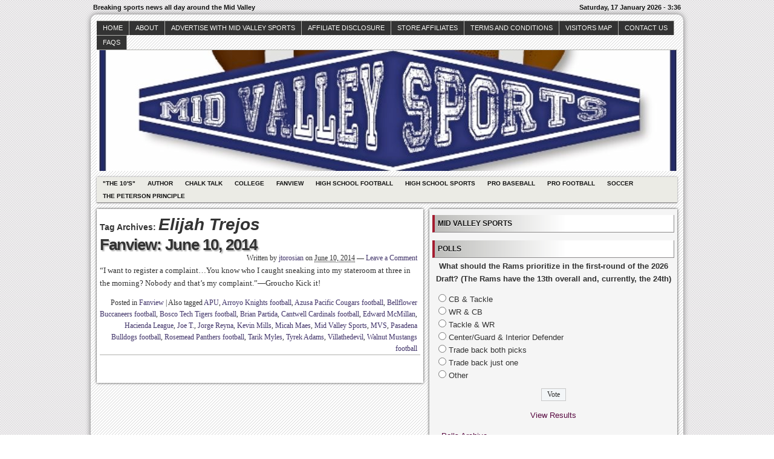

--- FILE ---
content_type: text/html; charset=UTF-8
request_url: http://midvalleysports.com/?tag=elijah-trejos
body_size: 11646
content:



<!DOCTYPE html>
<!--[if IE 6 ]>    <html class="no-js ie6" dir="ltr" lang="en" prefix="og: https://ogp.me/ns#"> <![endif]-->
<!--[if IE 7 ]>    <html class="no-js ie7" dir="ltr" lang="en" prefix="og: https://ogp.me/ns#"> <![endif]-->
<!--[if IE 8 ]>    <html class="no-js ie8" dir="ltr" lang="en" prefix="og: https://ogp.me/ns#"> <![endif]-->
<!--[if (gte IE 9)|!(IE)]><!--> <html class="no-js" dir="ltr" lang="en" prefix="og: https://ogp.me/ns#"> <!--<![endif]-->

<head>
	<meta http-equiv="Content-Type" content="text/html; charset=UTF-8" />
	<meta name="generator" content="WordPress" />
	<!--
	+-+-+-+-+-+-+-+-+-+ +-+-+ +-+-+-+ +-+-+-+-+ 
	|W|o|r|d|P|r|e|s|s| |i|s| |t|h|e| |b|e|s|t| 
	+-+-+-+-+-+-+-+-+-+ +-+-+ +-+-+-+ +-+-+-+-+ -->

	

	<link rel="profile" href="http://purl.org/uF/hAtom/0.1/" />
	<link rel="profile" href="http://purl.org/uF/2008/03/" />

	<!-- Stylesheets -->
	<link rel="stylesheet" href="http://midvalleysports.com/wp-content/themes/redline/style.css" type="text/css" media="screen, projection" />
	<link rel="stylesheet" href="http://midvalleysports.com/wp-content/themes/redline/library/media/css/print.css" type="text/css" media="print" />
	<!--[if lt IE 9]> <script src="http://midvalleysports.com/wp-content/themes/redline/library/media/js/html5shiv.js" type="text/javascript"</script> <![endif]-->

	<!-- Links: RSS + Atom Syndication + Pingback etc. -->
	<link rel="alternate" href="http://midvalleysports.com/?feed=atom" type="application/atom+xml" title="Sitewide ATOM Feed" />
	<link rel="pingback" href="http://midvalleysports.com/xmlrpc.php" />

	
	<!-- Theme Hook. Place any custom script or code here but not bellow wp_head() -->
		<style>img:is([sizes="auto" i], [sizes^="auto," i]) { contain-intrinsic-size: 3000px 1500px }</style>
	
		<!-- All in One SEO 4.8.7 - aioseo.com -->
		<title>Elijah Trejos | MidValleySports.Com</title>
	<meta name="robots" content="max-image-preview:large" />
	<link rel="canonical" href="http://midvalleysports.com/?tag=elijah-trejos" />
	<meta name="generator" content="All in One SEO (AIOSEO) 4.8.7" />
		<script type="application/ld+json" class="aioseo-schema">
			{"@context":"https:\/\/schema.org","@graph":[{"@type":"BreadcrumbList","@id":"http:\/\/midvalleysports.com\/?tag=elijah-trejos#breadcrumblist","itemListElement":[{"@type":"ListItem","@id":"http:\/\/midvalleysports.com#listItem","position":1,"name":"Home","item":"http:\/\/midvalleysports.com","nextItem":{"@type":"ListItem","@id":"http:\/\/midvalleysports.com\/?tag=elijah-trejos#listItem","name":"Elijah Trejos"}},{"@type":"ListItem","@id":"http:\/\/midvalleysports.com\/?tag=elijah-trejos#listItem","position":2,"name":"Elijah Trejos","previousItem":{"@type":"ListItem","@id":"http:\/\/midvalleysports.com#listItem","name":"Home"}}]},{"@type":"CollectionPage","@id":"http:\/\/midvalleysports.com\/?tag=elijah-trejos#collectionpage","url":"http:\/\/midvalleysports.com\/?tag=elijah-trejos","name":"Elijah Trejos | MidValleySports.Com","inLanguage":"en","isPartOf":{"@id":"http:\/\/midvalleysports.com\/#website"},"breadcrumb":{"@id":"http:\/\/midvalleysports.com\/?tag=elijah-trejos#breadcrumblist"}},{"@type":"Organization","@id":"http:\/\/midvalleysports.com\/#organization","name":"MidValleySports.Com","description":"Breaking sports news all day around the Mid Valley","url":"http:\/\/midvalleysports.com\/"},{"@type":"WebSite","@id":"http:\/\/midvalleysports.com\/#website","url":"http:\/\/midvalleysports.com\/","name":"MidValleySports.Com","description":"Breaking sports news all day around the Mid Valley","inLanguage":"en","publisher":{"@id":"http:\/\/midvalleysports.com\/#organization"}}]}
		</script>
		<!-- All in One SEO -->

<link rel="alternate" type="application/rss+xml" title="MidValleySports.Com &raquo; Feed" href="http://midvalleysports.com/?feed=rss2" />
<link rel="alternate" type="application/rss+xml" title="MidValleySports.Com &raquo; Comments Feed" href="http://midvalleysports.com/?feed=comments-rss2" />
<link rel="alternate" type="application/rss+xml" title="MidValleySports.Com &raquo; Elijah Trejos Tag Feed" href="http://midvalleysports.com/?feed=rss2&#038;tag=elijah-trejos" />
<script type="text/javascript">
/* <![CDATA[ */
window._wpemojiSettings = {"baseUrl":"https:\/\/s.w.org\/images\/core\/emoji\/16.0.1\/72x72\/","ext":".png","svgUrl":"https:\/\/s.w.org\/images\/core\/emoji\/16.0.1\/svg\/","svgExt":".svg","source":{"concatemoji":"http:\/\/midvalleysports.com\/wp-includes\/js\/wp-emoji-release.min.js?ver=6.8.3"}};
/*! This file is auto-generated */
!function(s,n){var o,i,e;function c(e){try{var t={supportTests:e,timestamp:(new Date).valueOf()};sessionStorage.setItem(o,JSON.stringify(t))}catch(e){}}function p(e,t,n){e.clearRect(0,0,e.canvas.width,e.canvas.height),e.fillText(t,0,0);var t=new Uint32Array(e.getImageData(0,0,e.canvas.width,e.canvas.height).data),a=(e.clearRect(0,0,e.canvas.width,e.canvas.height),e.fillText(n,0,0),new Uint32Array(e.getImageData(0,0,e.canvas.width,e.canvas.height).data));return t.every(function(e,t){return e===a[t]})}function u(e,t){e.clearRect(0,0,e.canvas.width,e.canvas.height),e.fillText(t,0,0);for(var n=e.getImageData(16,16,1,1),a=0;a<n.data.length;a++)if(0!==n.data[a])return!1;return!0}function f(e,t,n,a){switch(t){case"flag":return n(e,"\ud83c\udff3\ufe0f\u200d\u26a7\ufe0f","\ud83c\udff3\ufe0f\u200b\u26a7\ufe0f")?!1:!n(e,"\ud83c\udde8\ud83c\uddf6","\ud83c\udde8\u200b\ud83c\uddf6")&&!n(e,"\ud83c\udff4\udb40\udc67\udb40\udc62\udb40\udc65\udb40\udc6e\udb40\udc67\udb40\udc7f","\ud83c\udff4\u200b\udb40\udc67\u200b\udb40\udc62\u200b\udb40\udc65\u200b\udb40\udc6e\u200b\udb40\udc67\u200b\udb40\udc7f");case"emoji":return!a(e,"\ud83e\udedf")}return!1}function g(e,t,n,a){var r="undefined"!=typeof WorkerGlobalScope&&self instanceof WorkerGlobalScope?new OffscreenCanvas(300,150):s.createElement("canvas"),o=r.getContext("2d",{willReadFrequently:!0}),i=(o.textBaseline="top",o.font="600 32px Arial",{});return e.forEach(function(e){i[e]=t(o,e,n,a)}),i}function t(e){var t=s.createElement("script");t.src=e,t.defer=!0,s.head.appendChild(t)}"undefined"!=typeof Promise&&(o="wpEmojiSettingsSupports",i=["flag","emoji"],n.supports={everything:!0,everythingExceptFlag:!0},e=new Promise(function(e){s.addEventListener("DOMContentLoaded",e,{once:!0})}),new Promise(function(t){var n=function(){try{var e=JSON.parse(sessionStorage.getItem(o));if("object"==typeof e&&"number"==typeof e.timestamp&&(new Date).valueOf()<e.timestamp+604800&&"object"==typeof e.supportTests)return e.supportTests}catch(e){}return null}();if(!n){if("undefined"!=typeof Worker&&"undefined"!=typeof OffscreenCanvas&&"undefined"!=typeof URL&&URL.createObjectURL&&"undefined"!=typeof Blob)try{var e="postMessage("+g.toString()+"("+[JSON.stringify(i),f.toString(),p.toString(),u.toString()].join(",")+"));",a=new Blob([e],{type:"text/javascript"}),r=new Worker(URL.createObjectURL(a),{name:"wpTestEmojiSupports"});return void(r.onmessage=function(e){c(n=e.data),r.terminate(),t(n)})}catch(e){}c(n=g(i,f,p,u))}t(n)}).then(function(e){for(var t in e)n.supports[t]=e[t],n.supports.everything=n.supports.everything&&n.supports[t],"flag"!==t&&(n.supports.everythingExceptFlag=n.supports.everythingExceptFlag&&n.supports[t]);n.supports.everythingExceptFlag=n.supports.everythingExceptFlag&&!n.supports.flag,n.DOMReady=!1,n.readyCallback=function(){n.DOMReady=!0}}).then(function(){return e}).then(function(){var e;n.supports.everything||(n.readyCallback(),(e=n.source||{}).concatemoji?t(e.concatemoji):e.wpemoji&&e.twemoji&&(t(e.twemoji),t(e.wpemoji)))}))}((window,document),window._wpemojiSettings);
/* ]]> */
</script>
<style id='wp-emoji-styles-inline-css' type='text/css'>

	img.wp-smiley, img.emoji {
		display: inline !important;
		border: none !important;
		box-shadow: none !important;
		height: 1em !important;
		width: 1em !important;
		margin: 0 0.07em !important;
		vertical-align: -0.1em !important;
		background: none !important;
		padding: 0 !important;
	}
</style>
<link rel='stylesheet' id='wp-block-library-css' href='http://midvalleysports.com/wp-includes/css/dist/block-library/style.min.css?ver=6.8.3' type='text/css' media='all' />
<style id='classic-theme-styles-inline-css' type='text/css'>
/*! This file is auto-generated */
.wp-block-button__link{color:#fff;background-color:#32373c;border-radius:9999px;box-shadow:none;text-decoration:none;padding:calc(.667em + 2px) calc(1.333em + 2px);font-size:1.125em}.wp-block-file__button{background:#32373c;color:#fff;text-decoration:none}
</style>
<style id='global-styles-inline-css' type='text/css'>
:root{--wp--preset--aspect-ratio--square: 1;--wp--preset--aspect-ratio--4-3: 4/3;--wp--preset--aspect-ratio--3-4: 3/4;--wp--preset--aspect-ratio--3-2: 3/2;--wp--preset--aspect-ratio--2-3: 2/3;--wp--preset--aspect-ratio--16-9: 16/9;--wp--preset--aspect-ratio--9-16: 9/16;--wp--preset--color--black: #000000;--wp--preset--color--cyan-bluish-gray: #abb8c3;--wp--preset--color--white: #ffffff;--wp--preset--color--pale-pink: #f78da7;--wp--preset--color--vivid-red: #cf2e2e;--wp--preset--color--luminous-vivid-orange: #ff6900;--wp--preset--color--luminous-vivid-amber: #fcb900;--wp--preset--color--light-green-cyan: #7bdcb5;--wp--preset--color--vivid-green-cyan: #00d084;--wp--preset--color--pale-cyan-blue: #8ed1fc;--wp--preset--color--vivid-cyan-blue: #0693e3;--wp--preset--color--vivid-purple: #9b51e0;--wp--preset--gradient--vivid-cyan-blue-to-vivid-purple: linear-gradient(135deg,rgba(6,147,227,1) 0%,rgb(155,81,224) 100%);--wp--preset--gradient--light-green-cyan-to-vivid-green-cyan: linear-gradient(135deg,rgb(122,220,180) 0%,rgb(0,208,130) 100%);--wp--preset--gradient--luminous-vivid-amber-to-luminous-vivid-orange: linear-gradient(135deg,rgba(252,185,0,1) 0%,rgba(255,105,0,1) 100%);--wp--preset--gradient--luminous-vivid-orange-to-vivid-red: linear-gradient(135deg,rgba(255,105,0,1) 0%,rgb(207,46,46) 100%);--wp--preset--gradient--very-light-gray-to-cyan-bluish-gray: linear-gradient(135deg,rgb(238,238,238) 0%,rgb(169,184,195) 100%);--wp--preset--gradient--cool-to-warm-spectrum: linear-gradient(135deg,rgb(74,234,220) 0%,rgb(151,120,209) 20%,rgb(207,42,186) 40%,rgb(238,44,130) 60%,rgb(251,105,98) 80%,rgb(254,248,76) 100%);--wp--preset--gradient--blush-light-purple: linear-gradient(135deg,rgb(255,206,236) 0%,rgb(152,150,240) 100%);--wp--preset--gradient--blush-bordeaux: linear-gradient(135deg,rgb(254,205,165) 0%,rgb(254,45,45) 50%,rgb(107,0,62) 100%);--wp--preset--gradient--luminous-dusk: linear-gradient(135deg,rgb(255,203,112) 0%,rgb(199,81,192) 50%,rgb(65,88,208) 100%);--wp--preset--gradient--pale-ocean: linear-gradient(135deg,rgb(255,245,203) 0%,rgb(182,227,212) 50%,rgb(51,167,181) 100%);--wp--preset--gradient--electric-grass: linear-gradient(135deg,rgb(202,248,128) 0%,rgb(113,206,126) 100%);--wp--preset--gradient--midnight: linear-gradient(135deg,rgb(2,3,129) 0%,rgb(40,116,252) 100%);--wp--preset--font-size--small: 13px;--wp--preset--font-size--medium: 20px;--wp--preset--font-size--large: 36px;--wp--preset--font-size--x-large: 42px;--wp--preset--spacing--20: 0.44rem;--wp--preset--spacing--30: 0.67rem;--wp--preset--spacing--40: 1rem;--wp--preset--spacing--50: 1.5rem;--wp--preset--spacing--60: 2.25rem;--wp--preset--spacing--70: 3.38rem;--wp--preset--spacing--80: 5.06rem;--wp--preset--shadow--natural: 6px 6px 9px rgba(0, 0, 0, 0.2);--wp--preset--shadow--deep: 12px 12px 50px rgba(0, 0, 0, 0.4);--wp--preset--shadow--sharp: 6px 6px 0px rgba(0, 0, 0, 0.2);--wp--preset--shadow--outlined: 6px 6px 0px -3px rgba(255, 255, 255, 1), 6px 6px rgba(0, 0, 0, 1);--wp--preset--shadow--crisp: 6px 6px 0px rgba(0, 0, 0, 1);}:where(.is-layout-flex){gap: 0.5em;}:where(.is-layout-grid){gap: 0.5em;}body .is-layout-flex{display: flex;}.is-layout-flex{flex-wrap: wrap;align-items: center;}.is-layout-flex > :is(*, div){margin: 0;}body .is-layout-grid{display: grid;}.is-layout-grid > :is(*, div){margin: 0;}:where(.wp-block-columns.is-layout-flex){gap: 2em;}:where(.wp-block-columns.is-layout-grid){gap: 2em;}:where(.wp-block-post-template.is-layout-flex){gap: 1.25em;}:where(.wp-block-post-template.is-layout-grid){gap: 1.25em;}.has-black-color{color: var(--wp--preset--color--black) !important;}.has-cyan-bluish-gray-color{color: var(--wp--preset--color--cyan-bluish-gray) !important;}.has-white-color{color: var(--wp--preset--color--white) !important;}.has-pale-pink-color{color: var(--wp--preset--color--pale-pink) !important;}.has-vivid-red-color{color: var(--wp--preset--color--vivid-red) !important;}.has-luminous-vivid-orange-color{color: var(--wp--preset--color--luminous-vivid-orange) !important;}.has-luminous-vivid-amber-color{color: var(--wp--preset--color--luminous-vivid-amber) !important;}.has-light-green-cyan-color{color: var(--wp--preset--color--light-green-cyan) !important;}.has-vivid-green-cyan-color{color: var(--wp--preset--color--vivid-green-cyan) !important;}.has-pale-cyan-blue-color{color: var(--wp--preset--color--pale-cyan-blue) !important;}.has-vivid-cyan-blue-color{color: var(--wp--preset--color--vivid-cyan-blue) !important;}.has-vivid-purple-color{color: var(--wp--preset--color--vivid-purple) !important;}.has-black-background-color{background-color: var(--wp--preset--color--black) !important;}.has-cyan-bluish-gray-background-color{background-color: var(--wp--preset--color--cyan-bluish-gray) !important;}.has-white-background-color{background-color: var(--wp--preset--color--white) !important;}.has-pale-pink-background-color{background-color: var(--wp--preset--color--pale-pink) !important;}.has-vivid-red-background-color{background-color: var(--wp--preset--color--vivid-red) !important;}.has-luminous-vivid-orange-background-color{background-color: var(--wp--preset--color--luminous-vivid-orange) !important;}.has-luminous-vivid-amber-background-color{background-color: var(--wp--preset--color--luminous-vivid-amber) !important;}.has-light-green-cyan-background-color{background-color: var(--wp--preset--color--light-green-cyan) !important;}.has-vivid-green-cyan-background-color{background-color: var(--wp--preset--color--vivid-green-cyan) !important;}.has-pale-cyan-blue-background-color{background-color: var(--wp--preset--color--pale-cyan-blue) !important;}.has-vivid-cyan-blue-background-color{background-color: var(--wp--preset--color--vivid-cyan-blue) !important;}.has-vivid-purple-background-color{background-color: var(--wp--preset--color--vivid-purple) !important;}.has-black-border-color{border-color: var(--wp--preset--color--black) !important;}.has-cyan-bluish-gray-border-color{border-color: var(--wp--preset--color--cyan-bluish-gray) !important;}.has-white-border-color{border-color: var(--wp--preset--color--white) !important;}.has-pale-pink-border-color{border-color: var(--wp--preset--color--pale-pink) !important;}.has-vivid-red-border-color{border-color: var(--wp--preset--color--vivid-red) !important;}.has-luminous-vivid-orange-border-color{border-color: var(--wp--preset--color--luminous-vivid-orange) !important;}.has-luminous-vivid-amber-border-color{border-color: var(--wp--preset--color--luminous-vivid-amber) !important;}.has-light-green-cyan-border-color{border-color: var(--wp--preset--color--light-green-cyan) !important;}.has-vivid-green-cyan-border-color{border-color: var(--wp--preset--color--vivid-green-cyan) !important;}.has-pale-cyan-blue-border-color{border-color: var(--wp--preset--color--pale-cyan-blue) !important;}.has-vivid-cyan-blue-border-color{border-color: var(--wp--preset--color--vivid-cyan-blue) !important;}.has-vivid-purple-border-color{border-color: var(--wp--preset--color--vivid-purple) !important;}.has-vivid-cyan-blue-to-vivid-purple-gradient-background{background: var(--wp--preset--gradient--vivid-cyan-blue-to-vivid-purple) !important;}.has-light-green-cyan-to-vivid-green-cyan-gradient-background{background: var(--wp--preset--gradient--light-green-cyan-to-vivid-green-cyan) !important;}.has-luminous-vivid-amber-to-luminous-vivid-orange-gradient-background{background: var(--wp--preset--gradient--luminous-vivid-amber-to-luminous-vivid-orange) !important;}.has-luminous-vivid-orange-to-vivid-red-gradient-background{background: var(--wp--preset--gradient--luminous-vivid-orange-to-vivid-red) !important;}.has-very-light-gray-to-cyan-bluish-gray-gradient-background{background: var(--wp--preset--gradient--very-light-gray-to-cyan-bluish-gray) !important;}.has-cool-to-warm-spectrum-gradient-background{background: var(--wp--preset--gradient--cool-to-warm-spectrum) !important;}.has-blush-light-purple-gradient-background{background: var(--wp--preset--gradient--blush-light-purple) !important;}.has-blush-bordeaux-gradient-background{background: var(--wp--preset--gradient--blush-bordeaux) !important;}.has-luminous-dusk-gradient-background{background: var(--wp--preset--gradient--luminous-dusk) !important;}.has-pale-ocean-gradient-background{background: var(--wp--preset--gradient--pale-ocean) !important;}.has-electric-grass-gradient-background{background: var(--wp--preset--gradient--electric-grass) !important;}.has-midnight-gradient-background{background: var(--wp--preset--gradient--midnight) !important;}.has-small-font-size{font-size: var(--wp--preset--font-size--small) !important;}.has-medium-font-size{font-size: var(--wp--preset--font-size--medium) !important;}.has-large-font-size{font-size: var(--wp--preset--font-size--large) !important;}.has-x-large-font-size{font-size: var(--wp--preset--font-size--x-large) !important;}
:where(.wp-block-post-template.is-layout-flex){gap: 1.25em;}:where(.wp-block-post-template.is-layout-grid){gap: 1.25em;}
:where(.wp-block-columns.is-layout-flex){gap: 2em;}:where(.wp-block-columns.is-layout-grid){gap: 2em;}
:root :where(.wp-block-pullquote){font-size: 1.5em;line-height: 1.6;}
</style>
<link rel='stylesheet' id='wp-polls-css' href='http://midvalleysports.com/wp-content/plugins/wp-polls/polls-css.css?ver=2.77.3' type='text/css' media='all' />
<style id='wp-polls-inline-css' type='text/css'>
.wp-polls .pollbar {
	margin: 1px;
	font-size: 8px;
	line-height: 10px;
	height: 10px;
	background-image: url('http://midvalleysports.com/wp-content/plugins/wp-polls/images/default_gradient/pollbg.gif');
	border: 1px solid #c8c8c8;
}

</style>
<script type="text/javascript" src="http://midvalleysports.com/wp-includes/js/jquery/jquery.min.js?ver=3.7.1" id="jquery-core-js"></script>
<script type="text/javascript" src="http://midvalleysports.com/wp-includes/js/jquery/jquery-migrate.min.js?ver=3.4.1" id="jquery-migrate-js"></script>
<script type="text/javascript" src="http://midvalleysports.com/wp-content/plugins/areyousure/js/ays_js.js?ver=6.8.3" id="ays_js-js"></script>
<script type="text/javascript" src="http://midvalleysports.com/wp-content/themes/redline/library/media/js/modernizr.js?ver=2.8.2" id="modernizr-js"></script>
<link rel="https://api.w.org/" href="http://midvalleysports.com/index.php?rest_route=/" /><link rel="alternate" title="JSON" type="application/json" href="http://midvalleysports.com/index.php?rest_route=/wp/v2/tags/9822" /><link rel="EditURI" type="application/rsd+xml" title="RSD" href="http://midvalleysports.com/xmlrpc.php?rsd" />
<style data-context="foundation-flickity-css">/*! Flickity v2.0.2
http://flickity.metafizzy.co
---------------------------------------------- */.flickity-enabled{position:relative}.flickity-enabled:focus{outline:0}.flickity-viewport{overflow:hidden;position:relative;height:100%}.flickity-slider{position:absolute;width:100%;height:100%}.flickity-enabled.is-draggable{-webkit-tap-highlight-color:transparent;tap-highlight-color:transparent;-webkit-user-select:none;-moz-user-select:none;-ms-user-select:none;user-select:none}.flickity-enabled.is-draggable .flickity-viewport{cursor:move;cursor:-webkit-grab;cursor:grab}.flickity-enabled.is-draggable .flickity-viewport.is-pointer-down{cursor:-webkit-grabbing;cursor:grabbing}.flickity-prev-next-button{position:absolute;top:50%;width:44px;height:44px;border:none;border-radius:50%;background:#fff;background:hsla(0,0%,100%,.75);cursor:pointer;-webkit-transform:translateY(-50%);transform:translateY(-50%)}.flickity-prev-next-button:hover{background:#fff}.flickity-prev-next-button:focus{outline:0;box-shadow:0 0 0 5px #09f}.flickity-prev-next-button:active{opacity:.6}.flickity-prev-next-button.previous{left:10px}.flickity-prev-next-button.next{right:10px}.flickity-rtl .flickity-prev-next-button.previous{left:auto;right:10px}.flickity-rtl .flickity-prev-next-button.next{right:auto;left:10px}.flickity-prev-next-button:disabled{opacity:.3;cursor:auto}.flickity-prev-next-button svg{position:absolute;left:20%;top:20%;width:60%;height:60%}.flickity-prev-next-button .arrow{fill:#333}.flickity-page-dots{position:absolute;width:100%;bottom:-25px;padding:0;margin:0;list-style:none;text-align:center;line-height:1}.flickity-rtl .flickity-page-dots{direction:rtl}.flickity-page-dots .dot{display:inline-block;width:10px;height:10px;margin:0 8px;background:#333;border-radius:50%;opacity:.25;cursor:pointer}.flickity-page-dots .dot.is-selected{opacity:1}</style><style data-context="foundation-slideout-css">.slideout-menu{position:fixed;left:0;top:0;bottom:0;right:auto;z-index:0;width:256px;overflow-y:auto;-webkit-overflow-scrolling:touch;display:none}.slideout-menu.pushit-right{left:auto;right:0}.slideout-panel{position:relative;z-index:1;will-change:transform}.slideout-open,.slideout-open .slideout-panel,.slideout-open body{overflow:hidden}.slideout-open .slideout-menu{display:block}.pushit{display:none}</style><style type="text/css">
#logo {
background: #8E8E8E url(http://midvalleysports.com/wp-content/uploads/2017/10/cropped-MVS-LOGO_2-640x357-1.jpg) bottom center no-repeat;
height: 200px;
width: 960px;
}
			  #blog_header a { display: none; }

		
</style>
<style>.ios7.web-app-mode.has-fixed header{ background-color: rgba(3,122,221,.88);}</style></head><!--END head-->

<!--BEGIN body-->
<body class="archive tag tag-elijah-trejos tag-9822 wp-theme-redline">

	<!--Begin infoarea-->
	<section id="siteinfo"><table id="feedarea" title="site information"><tr>
		<td style="float: left;">Breaking sports news all day around the Mid Valley</td>
		<td style="float: right;">Saturday, 17 January 2026 - 3:36</td>
	</tr></table></section>
	<!--End infoarea -->

	<!--BEGIN #container-->
	<div id="container">
	
	<!--BEGIN .header-->
	<div id="header">

		<div id="topmenu" role="navigation"> 
			<!--Primary menu /Pages/--><nav id="prim_nav"><div class="menu"><ul class="nav"><li ><a href="http://midvalleysports.com/">Home</a></li><li class="page_item page-item-2"><a href="http://midvalleysports.com/?page_id=2">About</a></li><li class="page_item page-item-26072"><a href="http://midvalleysports.com/?page_id=26072">Advertise with Mid Valley Sports</a></li><li class="page_item page-item-73594"><a href="http://midvalleysports.com/?page_id=73594">Affiliate Disclosure</a></li><li class="page_item page-item-69968 page_item_has_children"><a href="http://midvalleysports.com/?page_id=69968">Store Affiliates</a><ul class='children'><li class="page_item page-item-69970"><a href="http://midvalleysports.com/?page_id=69970">Affiliate Login</a></li><li class="page_item page-item-69969"><a href="http://midvalleysports.com/?page_id=69969">Register</a></li></ul></li><li class="page_item page-item-69971"><a href="http://midvalleysports.com/?page_id=69971">Terms and Conditions</a></li><li class="page_item page-item-9031"><a href="http://midvalleysports.com/?page_id=9031">Visitors Map</a></li><li class="page_item page-item-186"><a href="http://midvalleysports.com/?page_id=186">Contact Us</a></li><li class="page_item page-item-673"><a href="http://midvalleysports.com/?page_id=673">faqs</a></li></ul></div></nav><!--END Primary menu /Pages/--> 
		</div><!--END #topmenu-->

		<!--Logo-->
		<header role="banner"><div id="logo">
		<h1 id="blog_header"><a href="http://midvalleysports.com/" title="Breaking sports news all day around the Mid Valley" rel="home">MidValleySports.Com</a></h1></div></header><!--End Logo-->

		<!--Secondary menu-->
		<div id="sec_nav" role="navigation"><div id="catg"><ul class="nav">	<li class="cat-item cat-item-5"><a href="http://midvalleysports.com/?cat=5">&quot;The 10&#039;s&quot;</a>
</li>
	<li class="cat-item cat-item-13570"><a href="http://midvalleysports.com/?cat=13570">Author</a>
</li>
	<li class="cat-item cat-item-3738"><a href="http://midvalleysports.com/?cat=3738">Chalk Talk</a>
</li>
	<li class="cat-item cat-item-871"><a href="http://midvalleysports.com/?cat=871">College</a>
</li>
	<li class="cat-item cat-item-6"><a href="http://midvalleysports.com/?cat=6">Fanview</a>
</li>
	<li class="cat-item cat-item-12816"><a href="http://midvalleysports.com/?cat=12816">High School Football</a>
</li>
	<li class="cat-item cat-item-3"><a href="http://midvalleysports.com/?cat=3">High School Sports</a>
</li>
	<li class="cat-item cat-item-11059"><a href="http://midvalleysports.com/?cat=11059">Pro Baseball</a>
</li>
	<li class="cat-item cat-item-8"><a href="http://midvalleysports.com/?cat=8">Pro Football</a>
</li>
	<li class="cat-item cat-item-25"><a href="http://midvalleysports.com/?cat=25">Soccer</a>
</li>
	<li class="cat-item cat-item-12817"><a href="http://midvalleysports.com/?cat=12817">The Peterson Principle</a>
</li>
</ul></div></div>

	</div><!--END .header-->

	<!--BEGIN #content-->
	<div id="content">
			<!--BEGIN #primary .hfeed-->
			<div id="primary" class="hfeed" role="main">
							<h2 class="page-title archive-title">Tag Archives: <span id="tag-title">Elijah Trejos</span></h2>
								
				<!--BEGIN .hentry-->
				<div id="post-39564" class="post-39564 post type-post status-publish format-standard hentry category-fanview tag-apu tag-arroyo-knights-football tag-azusa-pacific-cougars-football tag-bellflower-buccaneers-football tag-bosco-tech-tigers-football tag-brian-partida tag-cantwell-cardinals-football tag-edward-mcmillan tag-elijah-trejos tag-hacienda-league tag-joe-t tag-jorge-reyna tag-kevin-mills tag-micah-maes tag-mid-valley-sports tag-mvs tag-pasadena-bulldogs-football tag-rosemead-panthers-football tag-tarik-myles tag-tyrek-adams tag-villathedevil tag-walnut-mustangs-football p publish first-post author-jtorosian cat tag y2014 m06 d10 h10 alt">
					<h2 class="entry-title"><a href="http://midvalleysports.com/?p=39564" rel="bookmark" title="Permanent Link to Fanview: June 10, 2014">Fanview: June 10, 2014</a></h2>

					<!--BEGIN .entry-meta .entry-header-->
					<div class="entry-meta entry-header">
						<span class="author vcard">Written by <a class="url fn" href="http://midvalleysports.com/?author=2" title="View all posts by jtorosian">jtorosian</a></span>
						<span class="published">on <abbr class="published-time" title="June 10, 2014 - 5:16 pm">June 10, 2014</abbr></span>
						<span class="meta-sep">&mdash;</span>
						<span class="comment-count"><a href="http://midvalleysports.com/?p=39564#respond">Leave a Comment</a></span>
											<!--END .entry-meta .entry-header-->
					</div>

					<!--BEGIN .entry-summary .article-->
					<div class="entry-summary article">
						<p>“I want to register a complaint&#8230;You know who I caught sneaking into my stateroom at three in the morning? Nobody and that’s my complaint.”&#8212;Groucho Kick it!</p>
					<!--END .entry-summary .article-->
					</div>

					<!--BEGIN .entry-meta .entry-footer-->
					<div class="entry-meta entry-footer">
						<span class="entry-categories">Posted in <a href="http://midvalleysports.com/?cat=6" rel="category">Fanview</a></span>
												<span class="meta-sep">|</span>
						<span class="entry-tags">Also tagged <a href="http://midvalleysports.com/?tag=apu" rel="tag">APU</a>, <a href="http://midvalleysports.com/?tag=arroyo-knights-football" rel="tag">Arroyo Knights football</a>, <a href="http://midvalleysports.com/?tag=azusa-pacific-cougars-football" rel="tag">Azusa Pacific Cougars football</a>, <a href="http://midvalleysports.com/?tag=bellflower-buccaneers-football" rel="tag">Bellflower Buccaneers football</a>, <a href="http://midvalleysports.com/?tag=bosco-tech-tigers-football" rel="tag">Bosco Tech Tigers football</a>, <a href="http://midvalleysports.com/?tag=brian-partida" rel="tag">Brian Partida</a>, <a href="http://midvalleysports.com/?tag=cantwell-cardinals-football" rel="tag">Cantwell Cardinals football</a>, <a href="http://midvalleysports.com/?tag=edward-mcmillan" rel="tag">Edward McMillan</a>, <a href="http://midvalleysports.com/?tag=hacienda-league" rel="tag">Hacienda League</a>, <a href="http://midvalleysports.com/?tag=joe-t" rel="tag">Joe T.</a>, <a href="http://midvalleysports.com/?tag=jorge-reyna" rel="tag">Jorge Reyna</a>, <a href="http://midvalleysports.com/?tag=kevin-mills" rel="tag">Kevin Mills</a>, <a href="http://midvalleysports.com/?tag=micah-maes" rel="tag">Micah Maes</a>, <a href="http://midvalleysports.com/?tag=mid-valley-sports" rel="tag">Mid Valley Sports</a>, <a href="http://midvalleysports.com/?tag=mvs" rel="tag">MVS</a>, <a href="http://midvalleysports.com/?tag=pasadena-bulldogs-football" rel="tag">Pasadena Bulldogs football</a>, <a href="http://midvalleysports.com/?tag=rosemead-panthers-football" rel="tag">Rosemead Panthers football</a>, <a href="http://midvalleysports.com/?tag=tarik-myles" rel="tag">Tarik Myles</a>, <a href="http://midvalleysports.com/?tag=tyrek-adams" rel="tag">Tyrek Adams</a>, <a href="http://midvalleysports.com/?tag=villathedevil" rel="tag">Villathedevil</a>, <a href="http://midvalleysports.com/?tag=walnut-mustangs-football" rel="tag">Walnut Mustangs football</a></span>
											<!--END .entry-meta .entry-footer-->
					</div>
				<!--END .hentry-->
				</div>

								<!--BEGIN .navigation-links-->
<nav id="page_navigation"><div class="navigation-links page-navigation">
	<span class="nav-next"></span>
	<span class="nav-previous"></span>
</div></nav><!--END .navigation-links-->
							<!--END #primary .hfeed-->
			</div>

	<!--BEGIN #secondary .aside-->
<div id="secondary" class="aside" role="complementary">
	<div id="sidebar_top"> 
		<div id="announcement" class="widget widget_gAnnouncement"><h3 class="widget-title">Mid Valley Sports</h3><script language="JavaScript" type="text/javascript">
	v_font='verdana,arial,sans-serif';
	v_fontSize='13px';
	v_fontSizeNS4='13px';
	v_fontWeight='normal';
	v_fontColor='Red';
	v_textDecoration='none';
	v_fontColorHover='#FFFFFF';//		| won't work
	v_textDecorationHover='none';//	| in Netscape4
	v_top=0;//	|
	v_left=0;//	| defining
	v_width=350;//	| the box
	v_height=100;//	|
	v_paddingTop=0;
	v_paddingLeft=0;
	v_position='relative';// absolute/relative
	v_timeout=5000;//1000 = 1 second
	v_slideSpeed=1;
	v_slideDirection=0;//0=down-up;1=up-down
	v_pauseOnMouseOver=true;// v2.2+ new below
	v_slideStep=1;//pixels
	v_textAlign='center';// left/center/right
	v_textVAlign='middle';// top/middle/bottom - won't work in Netscape4
	v_bgColor='transparent';
</script>
	<div>
	<script language="JavaScript" type="text/javascript">
	v_content=[['','What's the sports story of the week? Vote Below',''],['','What's the sports story of the week? Vote Below','']]
	</script>
	<script language="JavaScript" src="http://midvalleysports.com/wp-content/plugins/announcement-and-vertical-scroll-news/gAnnounce/gAnnounce.js"></script>
	</div>
</div><div id="polls-widget-5" class="widget widget_polls-widget"><h3 class="widget-title">Polls</h3><div id="polls-338" class="wp-polls">
	<form id="polls_form_338" class="wp-polls-form" action="/index.php" method="post">
		<p style="display: none;"><input type="hidden" id="poll_338_nonce" name="wp-polls-nonce" value="c66966f52e" /></p>
		<p style="display: none;"><input type="hidden" name="poll_id" value="338" /></p>
		<p style="text-align: center;"><strong>What should the Rams prioritize in the first-round of the 2026 Draft? (The Rams have the 13th overall and, currently, the 24th)</strong></p><div id="polls-338-ans" class="wp-polls-ans"><ul class="wp-polls-ul">
		<li><input type="radio" id="poll-answer-4655" name="poll_338" value="4655" /> <label for="poll-answer-4655">CB &amp; Tackle</label></li>
		<li><input type="radio" id="poll-answer-4656" name="poll_338" value="4656" /> <label for="poll-answer-4656">WR &amp; CB</label></li>
		<li><input type="radio" id="poll-answer-4657" name="poll_338" value="4657" /> <label for="poll-answer-4657">Tackle &amp; WR</label></li>
		<li><input type="radio" id="poll-answer-4658" name="poll_338" value="4658" /> <label for="poll-answer-4658">Center/Guard &amp; Interior Defender</label></li>
		<li><input type="radio" id="poll-answer-4659" name="poll_338" value="4659" /> <label for="poll-answer-4659">Trade back both picks</label></li>
		<li><input type="radio" id="poll-answer-4660" name="poll_338" value="4660" /> <label for="poll-answer-4660">Trade back just one</label></li>
		<li><input type="radio" id="poll-answer-4661" name="poll_338" value="4661" /> <label for="poll-answer-4661">Other</label></li>
		</ul><p style="text-align: center;"><input type="button" name="vote" value="   Vote   " class="Buttons" onclick="poll_vote(338);" onkeypress="poll_result(338);" /></p><p style="text-align: center;"><a href="#ViewPollResults" onclick="poll_result(338); return false;" onkeypress="poll_result(338); return false;" title="View Results Of This Poll">View Results</a></p></div>
	</form>
</div>
<div id="polls-338-loading" class="wp-polls-loading"><img src="http://midvalleysports.com/wp-content/plugins/wp-polls/images/loading.gif" width="16" height="16" alt="Loading ..." title="Loading ..." class="wp-polls-image" />&nbsp;Loading ...</div>
<ul><li><a href="http://midvalleysports.com/pollsarchive">Polls Archive</a></li></ul></div>	</div>

	<div id="sidebar_bottom">
		<div id="sidebar_left">
			<div id="meta-3" class="widget widget_meta"><h3 class="widget-title">MVS Login</h3>
		<ul>
						<li><a href="http://midvalleysports.com/wp-login.php">Log in</a></li>
			<li><a href="http://midvalleysports.com/?feed=rss2">Entries feed</a></li>
			<li><a href="http://midvalleysports.com/?feed=comments-rss2">Comments feed</a></li>

			<li><a href="https://wordpress.org/">WordPress.org</a></li>
		</ul>

		</div>		</div>

		<div id="sidebar_right">
			
		<div id="recent-posts-3" class="widget widget_recent_entries">
		<h3 class="widget-title">Recent Posts</h3>
		<ul>
											<li>
					<a href="http://midvalleysports.com/?p=94140">San Marino Still Unbeaten in Rio</a>
									</li>
											<li>
					<a href="http://midvalleysports.com/?p=94131">Don Lugo Names Smolin Head Coach</a>
									</li>
											<li>
					<a href="http://midvalleysports.com/?p=94123">The TEN: 1/16/2026</a>
									</li>
											<li>
					<a href="http://midvalleysports.com/?p=94127">Azusa Pacific Football Coaching Staff Updates</a>
									</li>
											<li>
					<a href="http://midvalleysports.com/?p=94110">Mid Valley Basketball Scoreboard</a>
									</li>
					</ul>

		</div><div id="ghgpostwidget-3" class="widget widget_ghgpostwidget"><h3 class="widget-title">Older Posts</h3><ul><li><a href="http://midvalleysports.com/?p=94045" title="Cougars Hold Off Biola, 85-78">Cougars Hold Off Biola, 85-78</a></li><li><a href="http://midvalleysports.com/?p=94041" title="Mid Valley Basketball Scoreboard">Mid Valley Basketball Scoreboard</a></li><li><a href="http://midvalleysports.com/?p=94034" title="Rowland Rains Threes on Northview">Rowland Rains Threes on Northview</a></li><li><a href="http://midvalleysports.com/?p=94024" title="The TEN: 1/7/2026">The TEN: 1/7/2026</a></li><li><a href="http://midvalleysports.com/?p=94021" title="Mid Valley Basketball Scoreboard">Mid Valley Basketball Scoreboard</a></li><li><a href="http://midvalleysports.com/?p=94025" title="NFL Notes &amp; Numbers: Week 18">NFL Notes &amp; Numbers: Week 18</a></li><li><a href="http://midvalleysports.com/?p=94008" title="Sweet Sixteen for Monrovia">Sweet Sixteen for Monrovia</a></li><li><a href="http://midvalleysports.com/?p=93990" title="The TEN: 1/5/2026">The TEN: 1/5/2026</a></li><li><a href="http://midvalleysports.com/?p=93984" title="Mid Valley Basketball Scoreboard">Mid Valley Basketball Scoreboard</a></li><li><a href="http://midvalleysports.com/?p=93981" title="The TEN: 1/2/2026">The TEN: 1/2/2026</a></li></ul></div>
</div></div></div>
	</div><!--END #content-->

<!--BEGIN #footer-->
	<div id="footer">
		<div id="sidebar_footer" role="complementary">	<!--BEGIN #widget-tags-->
	<div class="widget">
		<h3 class="widget-title-footer">Tags</h3>
		<a href="http://midvalleysports.com/?tag=aaron-cantu" class="tag-cloud-link tag-link-310 tag-link-position-1" style="font-size: 8.8181818181818pt;" aria-label="Aaron Cantu (68 items)">Aaron Cantu</a>
<a href="http://midvalleysports.com/?tag=arcadia-football" class="tag-cloud-link tag-link-6678 tag-link-position-2" style="font-size: 11.818181818182pt;" aria-label="Arcadia Football (89 items)">Arcadia Football</a>
<a href="http://midvalleysports.com/?tag=arroyo-football" class="tag-cloud-link tag-link-7283 tag-link-position-3" style="font-size: 18.363636363636pt;" aria-label="Arroyo Football (154 items)">Arroyo Football</a>
<a href="http://midvalleysports.com/?tag=arroyo-knights-football" class="tag-cloud-link tag-link-6341 tag-link-position-4" style="font-size: 10.454545454545pt;" aria-label="Arroyo Knights football (79 items)">Arroyo Knights football</a>
<a href="http://midvalleysports.com/?tag=azusa-pacific-football" class="tag-cloud-link tag-link-8101 tag-link-position-5" style="font-size: 9.0909090909091pt;" aria-label="Azusa Pacific Football (70 items)">Azusa Pacific Football</a>
<a href="http://midvalleysports.com/?tag=bill-zernickow" class="tag-cloud-link tag-link-723 tag-link-position-6" style="font-size: 8.8181818181818pt;" aria-label="Bill Zernickow (68 items)">Bill Zernickow</a>
<a href="http://midvalleysports.com/?tag=bonita-football" class="tag-cloud-link tag-link-7635 tag-link-position-7" style="font-size: 9.0909090909091pt;" aria-label="Bonita Football (69 items)">Bonita Football</a>
<a href="http://midvalleysports.com/?tag=covina-football" class="tag-cloud-link tag-link-7636 tag-link-position-8" style="font-size: 8.8181818181818pt;" aria-label="Covina Football (68 items)">Covina Football</a>
<a href="http://midvalleysports.com/?tag=el-monte-football" class="tag-cloud-link tag-link-3626 tag-link-position-9" style="font-size: 12.090909090909pt;" aria-label="El Monte Football (91 items)">El Monte Football</a>
<a href="http://midvalleysports.com/?tag=el-monte-lions-football" class="tag-cloud-link tag-link-5759 tag-link-position-10" style="font-size: 9.9090909090909pt;" aria-label="El Monte Lions football (74 items)">El Monte Lions football</a>
<a href="http://midvalleysports.com/?tag=el-rancho-football" class="tag-cloud-link tag-link-7641 tag-link-position-11" style="font-size: 8pt;" aria-label="El Rancho Football (64 items)">El Rancho Football</a>
<a href="http://midvalleysports.com/?tag=high-school-football-novel" class="tag-cloud-link tag-link-11798 tag-link-position-12" style="font-size: 16.181818181818pt;" aria-label="High School football novel (128 items)">High School football novel</a>
<a href="http://midvalleysports.com/?tag=jim-singiser" class="tag-cloud-link tag-link-104 tag-link-position-13" style="font-size: 16.181818181818pt;" aria-label="Jim Singiser (128 items)">Jim Singiser</a>
<a href="http://midvalleysports.com/?tag=joe-t" class="tag-cloud-link tag-link-3542 tag-link-position-14" style="font-size: 20pt;" aria-label="Joe T. (178 items)">Joe T.</a>
<a href="http://midvalleysports.com/?tag=joe-torosian" class="tag-cloud-link tag-link-365 tag-link-position-15" style="font-size: 19.181818181818pt;" aria-label="Joe Torosian (166 items)">Joe Torosian</a>
<a href="http://midvalleysports.com/?tag=jude-oliva" class="tag-cloud-link tag-link-513 tag-link-position-16" style="font-size: 12.363636363636pt;" aria-label="Jude Oliva (92 items)">Jude Oliva</a>
<a href="http://midvalleysports.com/?tag=la-dodgers" class="tag-cloud-link tag-link-5572 tag-link-position-17" style="font-size: 12.636363636364pt;" aria-label="LA Dodgers (94 items)">LA Dodgers</a>
<a href="http://midvalleysports.com/?tag=la-galaxy" class="tag-cloud-link tag-link-10063 tag-link-position-18" style="font-size: 15.636363636364pt;" aria-label="LA Galaxy (122 items)">LA Galaxy</a>
<a href="http://midvalleysports.com/?tag=la-kiss" class="tag-cloud-link tag-link-9181 tag-link-position-19" style="font-size: 8.5454545454545pt;" aria-label="LA Kiss (67 items)">LA Kiss</a>
<a href="http://midvalleysports.com/?tag=la-mirada-football" class="tag-cloud-link tag-link-7982 tag-link-position-20" style="font-size: 14.272727272727pt;" aria-label="La Mirada Football (108 items)">La Mirada Football</a>
<a href="http://midvalleysports.com/?tag=la-serna-football" class="tag-cloud-link tag-link-7786 tag-link-position-21" style="font-size: 8.5454545454545pt;" aria-label="La Serna Football (67 items)">La Serna Football</a>
<a href="http://midvalleysports.com/?tag=los-altos-football" class="tag-cloud-link tag-link-7642 tag-link-position-22" style="font-size: 12.636363636364pt;" aria-label="Los Altos Football (94 items)">Los Altos Football</a>
<a href="http://midvalleysports.com/?tag=matt-koffler" class="tag-cloud-link tag-link-201 tag-link-position-23" style="font-size: 11pt;" aria-label="Matt Koffler (83 items)">Matt Koffler</a>
<a href="http://midvalleysports.com/?tag=mid-valley-sports" class="tag-cloud-link tag-link-5761 tag-link-position-24" style="font-size: 15.636363636364pt;" aria-label="Mid Valley Sports (122 items)">Mid Valley Sports</a>
<a href="http://midvalleysports.com/?tag=mike-maggiore" class="tag-cloud-link tag-link-1255 tag-link-position-25" style="font-size: 9.3636363636364pt;" aria-label="Mike Maggiore (72 items)">Mike Maggiore</a>
<a href="http://midvalleysports.com/?tag=mls" class="tag-cloud-link tag-link-272 tag-link-position-26" style="font-size: 13.454545454545pt;" aria-label="MLS (101 items)">MLS</a>
<a href="http://midvalleysports.com/?tag=monrovia-football" class="tag-cloud-link tag-link-5301 tag-link-position-27" style="font-size: 19.454545454545pt;" aria-label="Monrovia Football (167 items)">Monrovia Football</a>
<a href="http://midvalleysports.com/?tag=monrovia-wildcats-football" class="tag-cloud-link tag-link-6433 tag-link-position-28" style="font-size: 8.5454545454545pt;" aria-label="Monrovia Wildcats football (66 items)">Monrovia Wildcats football</a>
<a href="http://midvalleysports.com/?tag=montebello-football" class="tag-cloud-link tag-link-8021 tag-link-position-29" style="font-size: 9.3636363636364pt;" aria-label="Montebello Football (72 items)">Montebello Football</a>
<a href="http://midvalleysports.com/?tag=mvs" class="tag-cloud-link tag-link-8661 tag-link-position-30" style="font-size: 14.545454545455pt;" aria-label="MVS (112 items)">MVS</a>
<a href="http://midvalleysports.com/?tag=nfl" class="tag-cloud-link tag-link-92 tag-link-position-31" style="font-size: 9.0909090909091pt;" aria-label="NFL (70 items)">NFL</a>
<a href="http://midvalleysports.com/?tag=nick-bueno" class="tag-cloud-link tag-link-209 tag-link-position-32" style="font-size: 10.727272727273pt;" aria-label="Nick Bueno (80 items)">Nick Bueno</a>
<a href="http://midvalleysports.com/?tag=northview-football" class="tag-cloud-link tag-link-7643 tag-link-position-33" style="font-size: 14pt;" aria-label="Northview Football (107 items)">Northview Football</a>
<a href="http://midvalleysports.com/?tag=rio-hondo-league" class="tag-cloud-link tag-link-6344 tag-link-position-34" style="font-size: 8.2727272727273pt;" aria-label="Rio Hondo League (65 items)">Rio Hondo League</a>
<a href="http://midvalleysports.com/?tag=rosemead-football" class="tag-cloud-link tag-link-6696 tag-link-position-35" style="font-size: 9.6363636363636pt;" aria-label="Rosemead Football (73 items)">Rosemead Football</a>
<a href="http://midvalleysports.com/?tag=san-dimas-football" class="tag-cloud-link tag-link-7742 tag-link-position-36" style="font-size: 14.545454545455pt;" aria-label="San Dimas Football (110 items)">San Dimas Football</a>
<a href="http://midvalleysports.com/?tag=schurr-football" class="tag-cloud-link tag-link-3126 tag-link-position-37" style="font-size: 10.454545454545pt;" aria-label="Schurr football (78 items)">Schurr football</a>
<a href="http://midvalleysports.com/?tag=southeast-division" class="tag-cloud-link tag-link-11547 tag-link-position-38" style="font-size: 13.181818181818pt;" aria-label="Southeast Division (99 items)">Southeast Division</a>
<a href="http://midvalleysports.com/?tag=south-el-monte-football" class="tag-cloud-link tag-link-7128 tag-link-position-39" style="font-size: 9.0909090909091pt;" aria-label="South El Monte football (69 items)">South El Monte football</a>
<a href="http://midvalleysports.com/?tag=steven-rivera" class="tag-cloud-link tag-link-107 tag-link-position-40" style="font-size: 13.454545454545pt;" aria-label="Steven Rivera (101 items)">Steven Rivera</a>
<a href="http://midvalleysports.com/?tag=stubhub-center" class="tag-cloud-link tag-link-10120 tag-link-position-41" style="font-size: 11.818181818182pt;" aria-label="StubHub Center (88 items)">StubHub Center</a>
<a href="http://midvalleysports.com/?tag=tangent-dreams" class="tag-cloud-link tag-link-11755 tag-link-position-42" style="font-size: 17.818181818182pt;" aria-label="Tangent Dreams (148 items)">Tangent Dreams</a>
<a href="http://midvalleysports.com/?tag=temple-city-rams-football" class="tag-cloud-link tag-link-6310 tag-link-position-43" style="font-size: 9.0909090909091pt;" aria-label="Temple City Rams football (69 items)">Temple City Rams football</a>
<a href="http://midvalleysports.com/?tag=usc-football" class="tag-cloud-link tag-link-8137 tag-link-position-44" style="font-size: 12.909090909091pt;" aria-label="USC Football (97 items)">USC Football</a>
<a href="http://midvalleysports.com/?tag=west-covina-football" class="tag-cloud-link tag-link-6350 tag-link-position-45" style="font-size: 9.6363636363636pt;" aria-label="West Covina football (73 items)">West Covina football</a>	</div><!--END #widget-tags-->	
	

</div>

		<!--BEGIN #copyright-->
		<footer role="contentinfo"><div id="copyright">&copy; <a href="http://midvalleysports.com/" title="Breaking sports news all day around the Mid Valley" rel="home">MidValleySports.Com</a>. Thanks to <a href="http://wordpress.org/">WordPress</a> &#124; Design by <a href="http://post-scriptum.info/">yul.yordanov</a></div></footer>
		<!--END #copyright-->

	</div><!--END #footer-->

	</div><!--END #container-->

<!-- Theme Hook 
	(Place any custom script and code here or bellow)
-->
	<!-- Powered by WPtouch: 4.3.61 --><script type="text/javascript" src="http://midvalleysports.com/wp-content/themes/redline/library/media/js/combo.js?ver=6.8.3" id="combo-js"></script>
<script type="text/javascript" src="http://midvalleysports.com/wp-content/themes/redline/library/media/js/screen.js?ver=6.8.3" id="screen_js-js"></script>
<script type="text/javascript" id="wp-polls-js-extra">
/* <![CDATA[ */
var pollsL10n = {"ajax_url":"http:\/\/midvalleysports.com\/wp-admin\/admin-ajax.php","text_wait":"Your last request is still being processed. Please wait a while ...","text_valid":"Please choose a valid poll answer.","text_multiple":"Maximum number of choices allowed: ","show_loading":"1","show_fading":"1"};
/* ]]> */
</script>
<script type="text/javascript" src="http://midvalleysports.com/wp-content/plugins/wp-polls/polls-js.js?ver=2.77.3" id="wp-polls-js"></script>
<!--stats_footer_test--><script src="http://stats.wordpress.com/e-202603.js" type="text/javascript"></script>
<script type="text/javascript">
st_go({blog:'6645845',v:'ext',post:'0'});
var load_cmc = function(){linktracker_init(6645845,0,2);};
if ( typeof addLoadEvent != 'undefined' ) addLoadEvent(load_cmc);
else load_cmc();
</script>
<!--END Theme-->
</body><!--END body-->
</html><!--END html(kthxbye)-->
